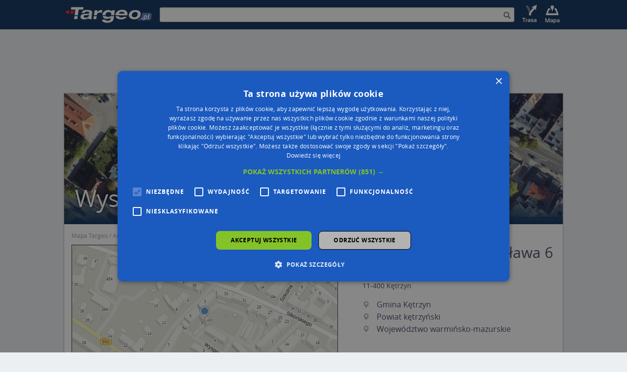

--- FILE ---
content_type: text/html; charset=UTF-8
request_url: https://mapa.targeo.pl/wyspianskiego-stanislawa-6--ul/ketrzyn-11-400/ulica
body_size: 9220
content:
<!DOCTYPE html><html xmlns="http://www.w3.org/1999/xhtml" lang="pl"> <head> <script type="text/javascript" charset="UTF-8" src="//cdn.cookie-script.com/s/835be5cf8b9d34788602e05143179420.js?20240305"></script> <script async src="//cmp.optad360.io/items/d1f11ffc-0438-4aef-931a-287d7fd13247.min.js"></script> <script async src="//get.optad360.io/sf/da054ee3-f315-422c-a1af-20cb36238cb6/plugin.min.js"></script> <script async src="https://pagead2.googlesyndication.com/pagead/js/adsbygoogle.js?client=ca-pub-4537073325555321" data-overlays="bottom" crossorigin="anonymous"></script> <script type="text/javascript"> function OAS_show(type) { var dict = { desktop: { header: 201, middle: 203, footer: 199, column: 206, map: 207 }, mobile: { header: 202, middle: 204, footer: 200, details: 205, map: 208 } }; var testelem = document.getElementById('img_route'); var media = testelem && window.getComputedStyle(testelem).display !== 'none' ? 'desktop' : 'mobile'; if (dict[media] && dict[media][type]) { OA_show(dict[media][type]); } } </script>  <script>(function(w,d,s,l,i){w[l]=w[l]||[];w[l].push({'gtm.start':new Date().getTime(),event:'gtm.js'});var f=d.getElementsByTagName(s)[0],j=d.createElement(s),dl=l!='dataLayer'?'&l='+l:'';j.async=true;j.src='https://www.googletagmanager.com/gtm.js?id='+i+dl;f.parentNode.insertBefore(j,f);})(window,document,'script','dataLayer','GTM-W9Q6WTZ');</script>  <title>Wyspiańskiego Stanisława 6 (ul), 11-400 Kętrzyn</title> <meta charset="utf-8"> <meta http-equiv="X-UA-Compatible" content="IE=edge"> <meta name="viewport" content="width=device-width, initial-scale=1"> <meta http-equiv="Content-Type" content="text/html; charset=UTF-8" /> <meta name="date" content="2026-01-16 4:36:50" /> <meta name="description" content="Mapa miasta Kętrzyn, 11-400, ulica Wyspiańskiego Stanisława 6 wraz ze spisem ulic i punktów użyteczności publicznej (POI). Strona zawiera również listę ulic znajdujących się w pobliżu" /> <meta name="expires" content="Sat, 16 Jan 2027" /> <meta property="app:page-id" content="ketrzyn/wyspianskiego-stanislawa-6--ul/wyspianskiego-stanislawa-6--ul_11-400"> <meta property="og:url" content="https://mapa.targeo.pl/wyspianskiego-stanislawa-6--ul/ketrzyn-11-400/ulica" /> <meta property="og:type" content="website" /> <meta property="og:title" content="Wyspiańskiego Stanisława 6 (ul), 11-400 Kętrzyn" /> <meta property="og:image" content="https://k10.targeo.pl/i/cache/static/budynek/wy/ketrzyn+11-400,wyspianskiego_stanislawa,6.png" /> <style type="text/css"> .alias-name,.dekom-old-name{ margin-top: 0;font-size: 18px;margin-bottom: 20px; } </style> <link rel="icon" href="https://mapa.targeo.pl/i/targeo-favicon.png" type="image/png"/> <link rel="canonical" href="https://mapa.targeo.pl/wyspianskiego-stanislawa-6--ul/ketrzyn-11-400/ulica" /> <style type="text/css">body{margin:0;color:transparent;background-color:#fff}a{color:transparent}.item{display:none}figcaption,figure{display:block}img{border:0}*{box-sizing:border-box}:before,:after{box-sizing:border-box}img{vertical-align:middle}.img-responsive,{display:block;max-width:100%;height:auto}.container{margin-right:auto;margin-left:auto;padding-left:0;padding-right:0}@media (min-width: 768px){.container{width:750px}}@media (min-width: 992px){.container{width:970px}}@media (min-width: 1200px){.container{width:1170px}}.row{margin-bottom:15px;margin-top:15px}.col-sm-2,.col-xs-3,.col-sm-4,.col-md-5,.col-xs-6,.col-md-6,.col-md-7,.col-md-12,.col-lg-12{position:relative;min-height:1px;padding-left:15px;padding-right:15px}.col-xs-3,.col-xs-6{float:left}.col-xs-6{width:50%}.col-xs-3{width:25%}@media (min-width: 768px){.col-sm-2,.col-sm-4{float:left}.col-sm-4{width:33.33333333%}.col-sm-2{width:16.66666667%}}@media (min-width: 992px){.col-md-5,.col-md-6,.col-md-7,.col-md-12{float:left}.col-md-12{width:100%}.col-md-7{width:58.33333333%}.col-md-6{width:50%}.col-md-5{width:41.66666667%}}@media (min-width: 1200px){.col-lg-12{float:left;width:100%}}.form-control{display:block;width:100%;height:34px;padding:6px 12px}.input-sm{height:30px;padding:5px 10px;border-radius:3px}.jumbotron{margin-bottom:30px;overflow-x:hidden}.carousel{position:relative}.carousel-inner{position:relative;overflow:hidden;width:100%}.container:before,.container:after,.row:before,.row:after{content:" ";display:table}.container:after,.row:after{clear:both}.center-block{display:block;margin-left:auto;margin-right:auto}.row{border:1px solid #bebebe;box-shadow:0 0 3px 0 #dbdddf}.nopadding{padding-right:0;padding-left:0}.top-buffer{margin-top:20px}.bottom-buffer{margin-bottom:20px}#top_bar{background-color:#0C305A}#inner{display:table;width:100%;height:60px;margin-left:auto;margin-right:auto}.search-holder{display:table-cell;vertical-align:middle;width:100%;padding:0 10px}.inner-addon{position:relative}.right-addon input{padding-right:30px}.search-icon{z-index:20};.poi-details{display:none}.banner-header{position:absolute;bottom:22px;left:22px;width:90%}.header_img_link{display:table-cell;vertical-align:middle}.site-foot ul{list-style-type:none;padding:0;font-size:11px}.site-foot h6{font-weight:700}.c_overlay{position:absolute;bottom:0;top:0;left:0;width:100%;background:rgba(12,48,90,0);background:-moz-linear-gradient(top,rgba(12,48,90,0) 75%,rgba(12,48,90,0.52) 88%,rgba(12,48,90,1) 100%);background:-webkit-gradient(left top,left bottom,color-stop(75%,rgba(12,48,90,0)),color-stop(88%,rgba(12,48,90,0.52)),color-stop(100%,rgba(12,48,90,1)));background:-webkit-linear-gradient(top,rgba(12,48,90,0) 75%,rgba(12,48,90,0.52) 88%,rgba(12,48,90,1) 100%);background:-o-linear-gradient(top,rgba(12,48,90,0) 75%,rgba(12,48,90,0.52) 88%,rgba(12,48,90,1) 100%);background:-ms-linear-gradient(top,rgba(12,48,90,0) 75%,rgba(12,48,90,0.52) 88%,rgba(12,48,90,1) 100%);background:linear-gradient(to bottom,rgba(12,48,90,0) 75%,rgba(12,48,90,0.52) 88%,rgba(12,48,90,1) 100%)}div.stretchy-wrapper{width:100%;padding-bottom:26.25%;position:relative}div.stretchy-wrapper > div{position:absolute;top:0;bottom:0;left:0;right:0}figure{display:block;position:relative;overflow:hidden;margin:0 20px 20px 0}figcaption{position:absolute;background:#000;background:rgba(0,0,0,0.9);padding:5px;opacity:0;width:100%}figure:hover figcaption{opacity:1}.cap-bot:before{bottom:10px;left:10px}.cap-bot figcaption{left:0;bottom:-30%}.cap-bot:hover figcaption{bottom:0}@media all{.print-show{display:none}}@media (max-width: 512px){.banner-header{bottom:22px;left:22px;z-index:2;line-height:36px;text-shadow:#000 0 0 4px}}@media (max-width: 360px){.poi-details-list{width:auto}.banner-header{bottom:22px;left:22px;z-index:2;line-height:28px;text-shadow:#000 0 0 4px}}@media (max-width: 767px){#img_logo{width:115px}#img_route{display:none}#img_map{display:none}#top_bar{height:45px}.header_img_link{margin:0}.poi-details{padding-right:0;padding-left:0}.nopadding{padding-right:0;padding-left:0}#inner{height:45px}#targeo-search{height:20px}.search-icon{padding:3px!important}}@media (min-width: 768px){.container{width:750px}#inner{width:750px}#img_logo{width:186px}#img_route{width:45px}#img_map{width:45px}#top_bar{height:60px}}@media (max-width: 991px){.poi-details{padding-left:0;padding-right:0;margin-top:0}}@media (min-width: 992px){.container{width:970px}#inner{width:970px}}@media (min-width: 1250px){.container{width:1020px}#inner{width:1020px}.jumbotron{text-align:center;border-bottom:1px solid #e5e5e5}}@media screen and (min-width: 768px){.jumbotron{border-bottom:0}}.satitem{display:none}.breadcrumb{list-style-position:inside;padding-left:0;margin-bottom:0}.breadcrumb li{display:inline}.breadcrumb li:after{content:' / '}.breadcrumb li:last-child:after{content:''}.center{text-align:center}.center > div /* insert any other block-level elements here */{margin-left:auto;margin-right:auto}#wikiinfo{position:absolute;bottom:3px;right:9px;z-index:200;opacity:.6}</style> <link href="https://k10.targeo.pl/strona/req/cssjs.php?tpl=newseo&amp;t=css" rel="stylesheet" media="none" onload="if(media!='all')media='all'"> <script type="text/javascript">var _LOCATION = {"x":21.3686591,"y":54.07896,"z":19};</script> <script src="https://k10.targeo.pl/strona/req/cssjs.php?tpl=newseo&amp;t=js" type="text/javascript"></script> <script type='text/javascript' src='https://news.targeo.pl/newscheckjs.php?id=4'></script>   <script type="text/javascript"> /* get Targeo uu ID */ var targeoUU = false; if (document.cookie.length && (begin = document.cookie.indexOf(" U=")) >= 0) { begin += 3; end = document.cookie.indexOf(";", begin); if (end == -1) end = document.cookie.length; var value = document.cookie.substring(begin, end); targeoUU = window.decodeURI ? decodeURI(value) : unescape(value); } var _paq = _paq || []; _paq.push(["setCookieDomain", "*.mapa.targeo.pl"]); _paq.push(["setDomains", ["*.mapa.targeo.pl"]]); if (targeoUU) _paq.push(["setUserId", targeoUU]); _paq.push(["setCustomUrl", "https://mapa.targeo.pl/building/ketrzyn/wyspianskiego-stanislawa-6--ul/wyspianskiego-stanislawa-6--ul_11-400"]); _paq.push(['trackPageView']); _paq.push(['enableLinkTracking']); (function() { var u="//pwk.targeo.pl/"; _paq.push(['setTrackerUrl', u+'php']); _paq.push(['setSiteId', 3]); var d=document, g=d.createElement('script'), s=d.getElementsByTagName('script')[0]; g.type='text/javascript'; g.async=true; g.defer=true; g.src=u+'piwik.js'; s.parentNode.insertBefore(g,s); })(); </script> <noscript><p><img src="//pwk.targeo.pl/php?idsite=3" style="border:0;" alt="" /></p></noscript>  <script type="text/javascript"> (function(c,l,a,r,i,t,y){ c[a]=c[a]||function(){(c[a].q=c[a].q||[]).push(arguments)}; t=l.createElement(r);t.async=1;t.src="https://www.clarity.ms/tag/"+i; y=l.getElementsByTagName(r)[0];y.parentNode.insertBefore(t,y); })(window, document, "clarity", "script", "lnnyxmlch1"); </script> </head> <body id="maincontainer" > <div class="noads" style="display:none"></div>  <noscript><iframe src="https://www.googletagmanager.com/ns.html?id=GTM-W9Q6WTZ" height="0" width="0" style="display:none;visibility:hidden"></iframe></noscript>  <div id="topStripe" style="margin:0px; padding:0px; width: 100%; overflow: hidden"> <div style="position: relative; width: 2000px; left: 50%; margin-left: -1000px"> </div> </div>  <div id="top_bar" class="print-hide"> <div id="inner">  <a class="header_img_link" href="https://www.targeo.pl"> <img id="img_logo" src="https://k10.targeo.pl/strona/i/newseo_targeo_sub.png" alt="targeo.pl" title="targeo.pl"> </a>   <div class="search-holder print-hide"> <div class="inner-addon right-addon"> <form method="post" name="find_address"> <i class="glyphicon glyphicon-search search-icon" onclick="submit();"></i> <input type="hidden" name="miasto" value="Kętrzyn" /> <input id="targeo-search" type="text" class="form-control input-sm" onsubmit="submit();" name="name" value="" /> </form> </div> </div>  <a class="header_img_link print-hide" href="https://mapa.targeo.pl/?mv=findroute" title="Wyznaczanie trasy do celu" style="display: table-cell;"> <img id="img_route" class="titlebar_option print-hide" src="https://k10.targeo.pl/strona/i/newseo_top_opt_route_sub.png" alt="Wyznaczanie trasy do celu"/> </a>  <a class="header_img_link print-hide" href="https://mapa.targeo.pl/" title="Szukacz mapowy Targeo" style="display: table-cell;"> <img id="img_map" class="titlebar_option print-hide" src="https://k10.targeo.pl/strona/i/newseo_top_opt_map_sub.png" alt="Wyznaczanie trasy do celu"/> </a> </div> </div> <div id="ns-container" class="container" style="margin-top:15px">  <div class="jumbotron ad top-buffer print-hide" style="min-height: 100px; margin: 0 10px;"> <div class="center-block"> <div class="center"><div class="print-hide" style="clear:both;"><script type="text/javascript">if (typeof(OAS_show)=="function") OAS_show('header');</script></div></div> </div> </div> <div class="print-show"> <div class="col-lg-12"> <img src="https://k10.targeo.pl/strona/i/logo-targeo-m.png" alt="Targeo.pl"/> </div> </div>  <div class="row" style="margin-bottom:0px; position:relative"> <div style="position: absolute; right: 0; width: 160px; margin-right: -200px;"><div class="center"><div class="print-hide" style="clear:both;"><script type="text/javascript">if (typeof(OAS_show)=="function") OAS_show('column');</script></div></div></div>  <div class="col-lg-12 nopadding print-hide"> <script type="text/javascript"> </script> <div style="display: inline-block;position: relative;width:100%"> <div style="margin-top: 26.22%;"></div> <div id="TargeoCarousel" class="carousel slide" style="position:absolute;top: 0;bottom: 0;left: 0;right: 0;" data-ride="carousel" data-interval="5000" onclick="$('#TargeoCarousel').carousel('pause')">  <div class="carousel-inner" role="listbox"> <div class="item active"> <div class="stretchy-wrapper"> <div id="satitem"> <a href="https://k10.targeo.pl/i/cache/static/budyneksat/wy/ketrzyn+11-400,wyspianskiego_stanislawa,6.jpg" data-toggle="lightbox" data-title="" data-footer=""><img src="https://k10.targeo.pl/i/cache/static/budyneksat-banner/wy/ketrzyn+11-400,wyspianskiego_stanislawa,6.jpg" alt="Zdjęcie satelitarne Wyspiańskiego Stanisława ul." class="img-responsive" /></a><div style="position: absolute; width: 100%; height: 100%; left: 0px; top: 0px;pointer-events:none"><div style="position: relative; width: 16px; height: 16px; top: 50%; left: 50%; margin-top: -32px; margin-left: -8px;"><div style="position: absolute; color: #fff; text-shadow: #000 0px 0px 1px; -webkit-font-smoothing: antialiased" class="glyphicon glyphicon-map-marker"></div></div></div> </div> </div> </div> </div> <div class="c_overlay"> <div class="banner-header">Wyspiańskiego Stanisława 6</div> </div> </div> </div> </div>   <div class="col-lg-12 print-hide" style="margin-top: 10px;padding-bottom: -21px;margin-bottom: -10px;"> <ol class="breadcrumb" vocab="http://schema.org/" typeof="BreadcrumbList"> <li property="itemListElement" typeof="ListItem"> <a property="item" typeof="WebPage" href="https://mapa.targeo.pl/" title="Mapa Targeo"> <span property="name">Mapa Targeo</span> </a> <meta property="position" content="0"> </li> <li property="itemListElement" typeof="ListItem"> <a property="item" typeof="WebPage" href="https://mapa.targeo.pl/11-400+ketrzyn/miasta" title="Adresy Kętrzyn na mapach Targeo"> <span property="name">Adresy Kętrzyn</span> </a> <meta property="position" content="1"> </li> </ol>  </div>   <div class="col-md-7 top-buffer"> <figure class="cap-bot"><a rel="nofollow" href="https://mapa.targeo.pl/ketrzyn+11-400,wyspianskiego%20stanislawa,6" title="Wyspiańskiego Stanisława 6 (ul), 11-400 Kętrzyn" target="_blank"><img src="https://k10.targeo.pl/i/cache/static/budynek/wy/ketrzyn+11-400,wyspianskiego_stanislawa,6.png" class="img-responsive center-block" alt="Kętrzyn, Wyspiańskiego Stanisława, 6, mapa Kętrzyn"/></a><figcaption><div class="print-hide" style="text-align:center"><span class="targeo-info-box" style="padding-top:2px;font-size:12px;"><a onclick="showMapShot()" style="cursor:pointer">Wstaw tę mapkę na swoją stronę</a> lub utwórz własną mapę w <a href="https://mapa.targeo.pl/kreator" target="_blank"><b>Kreatorze map Targeo</b></a></span></div><div id="mapshotcontent" class="print-hide;" style="display:none;"><textarea id="mscv" onclick="this.select();" style="border: 1px solid rgb(85, 85, 85); width: 640px; height:75px; font-size: 10px; background-color: rgb(197, 197, 197); overflow-y: scroll;" cols="100" rows="2"></textarea><p style="margin:0;text-align:right;"><a href="https://www.targeo.pl/_warunki_korzystania.html#mapshot_korzystanie" target="_blank" style="color:#aaa;font-size:10px;font-weight:normal;">Warunki korzystania z Targeo MapShot</a></p></div><script type="text/javascript">var t= "<div style=\"text-align: center\"><a href=\"https://mapa.targeo.pl/ketrzyn+11-400,wyspianskiego%20stanislawa,6\" title=\"Kętrzyn, Wyspiańskiego Stanisława, 6, mapa Kętrzyn\"><img src=\"https://k10.targeo.pl/i/cache/static/budynek/wy/ketrzyn+11-400,wyspianskiego_stanislawa,6.png\" alt=\"Kętrzyn, Wyspiańskiego Stanisława, 6, mapa Kętrzyn\" style=\"border:0\"/></a><br />Powered by <a href=\"https://www.targeo.pl\" title=\"Targeo\">Targeo®</a> | <a href=\"http://www.automapa.pl\" title=\"AutoMapa\">AutoMapa®</a></div>"; function showMapShot(){ document.getElementById('mscv').value = t; $('#mapshotcontent').show(); } </script></figcaption></figure><div id="targeo-form-button" onclick="window.location.href='https://mapa.targeo.pl/ketrzyn+11-400,wyspianskiego%20stanislawa,6'"><span id="targeo-form-button-left" style="background: transparent url(https://k10.targeo.pl/i/ybutton_l.png) no-repeat scroll 0% 0%"><span id="targeo-form-button-right" style="background: transparent url(https://k10.targeo.pl/i/ybutton_r.png) no-repeat scroll right top">Przejdź na dużą mapę<span id="targeo-form-button-shadow">Przejdź na dużą mapę</span></span></span></div><div style="margin-bottom: 10px"><div class="center"><div class="print-hide" style="clear:both;"><script type="text/javascript">if (typeof(OAS_show)=="function") OAS_show('map');</script></div></div></div><div style="text-align: center;font-weight: bold;color: #4d62b5;"><a href="https://biz.automapa.pl/funkcjonalnosci/planowanie-tras/?utm_medium=seo-link&utm_source=targeo.pl&utm_campaign=planowanietras-240523">Planowanie i optymalizacja tras dla Twojej branży</a></div> </div>   <div class="col-md-5 top-buffer bottom-buffer"> <div class="poi-details"> <div style="min-height:275px"> <div class="poi-details-head center-block"> <h1 id="title" class="vcard_name"> <span>Wyspiańskiego Stanisława 6 (ul)</span> </h1> <h5><a href="https://mapa.targeo.pl/11-400/kod-pocztowy" title="Zobacz kod pocztowy na mapach Targeo">11-400</a> <a href="https://mapa.targeo.pl/Kętrzyn/miasta" title="Kętrzyn na mapach Targeo">Kętrzyn</a></h5> </div> <ul class="poi-details-list"> <li title="Zobacz gminę Kętrzyn na mapach Targeo"> <span class="targeo-icon-list glyphicon glyphicon-map-marker"></span> <a href="https://mapa.targeo.pl/ketrzyn,669683/gmina"> Gmina Kętrzyn </a> </li> <li title="Zobacz powiat kętrzyński na mapach Targeo"> <span class="targeo-icon-list glyphicon glyphicon-map-marker"></span> <a href="https://mapa.targeo.pl/ketrzynski,669501/powiat"> Powiat kętrzyński </a> </li> <li title="Zobacz województwo warmińsko-mazurskie na mapach Targeo"> <span class="targeo-icon-list glyphicon glyphicon-map-marker"></span> <a href="https://mapa.targeo.pl/warminsko-mazurskie,668447/wojewodztwo"> Województwo warmińsko-mazurskie </a> </li> </ul> </div> <div class="poi-details-appendix-links print-hide" style="font-size:24px;color:#b8b8b8;word-spacing: 12px;"> <a rel="nofollow" href="https://mapa.targeo.pl/ketrzyn+11-400,wyspianskiego%20stanislawa,6" target="_blank" title="Pokaż adres na mapie Targeo" class="noeffect"> <span class="targeo-icon ti-map2"></span> </a> <a href="https://mapa.targeo.pl/jak_dojechac,wyspianskiego%2520stanislawa%25206,21.3686591,54.07896;p%5B%5D" target="_blank" title="Jak dojechać do adresu Wyspiańskiego Stanisława 6" class="noeffect"> <span class="targeo-icon ti-route"> <span class="path1"></span><span class="path2"></span><span class="path3"></span> </span> </a> <a href="mailto:?subject=Polecam%20stronę%20Wyspiańskiego%20Stanisława%206%20(ul)%20na%20mapach%20Targeo.pl&body=Polecam%20stronę%20Wyspiańskiego%20Stanisława%206%20(ul)%20na%20mapach%20Targeo.pl%0A%0Ahttps://mapa.targeo.pl/wyspianskiego-stanislawa-6--ul/ketrzyn-11-400/ulica" target="_blank" title="Poleć stronę adresu na mapach Targeo" class="noeffect"> <span class="targeo-icon ti-share2"></span> </a> <a onclick="window.print();" title="Wydrukuj stronę adresu" class="noeffect"> <span class="targeo-icon ti-printer"></span> </a> <a href="https://www.facebook.com/sharer/sharer.php?u=https://mapa.targeo.pl/wyspianskiego-stanislawa-6--ul/ketrzyn-11-400/ulica" target="_blank" title="Udostępnij stronę adresu na Facebooku" class="noeffect"> <span class="targeo-icon ti-facebook"></span> </a> <a href="https://twitter.com/intent/tweet?url=https://mapa.targeo.pl/wyspianskiego-stanislawa-6--ul/ketrzyn-11-400/ulica" target="_blank" title="Udostępnij stronę adresu na Twitterze" class="noeffect"> <span class="targeo-icon ti-twitter"></span> </a> </div> </div> </div> </div>  <div class="row print-hide" style="border:none;box-shadow: none;background: none; min-height: 100px;margin: 0px;">  <div class="center"><div class="print-hide" style="clear:both;"><script type="text/javascript">if (typeof(OAS_show)=="function") OAS_show('middle');</script></div></div> </div> <div class="row print-hide"> <div class="col-md-6"> <div class="col-md-12 top-buffer "></div><div class="col-md-12 top-buffer "><div class="vcard_hr"></div><h4>Ulice w pobliżu</h4><ul class="poi-list"><li><a href="https://mapa.targeo.pl/wyspianskiego-stanislawa-ul/ketrzyn-11-400/ulica" title="Kętrzyn 11-400, Ulica Wyspiańskiego Stanisława">Kętrzyn, Wyspiańskiego Stanisława, Ulica (11-400)</a></li><li><a href="https://mapa.targeo.pl/mielczarskiego-romualda-ul/ketrzyn-11-400/ulica" title="Kętrzyn 11-400, Ulica Mielczarskiego Romualda">Kętrzyn, Mielczarskiego Romualda, Ulica (11-400)</a></li><li><a href="https://mapa.targeo.pl/miejska-ul/ketrzyn-11-400/ulica" title="Kętrzyn 11-400, Ulica Miejska">Kętrzyn, Miejska, Ulica (11-400)</a></li></ul></div><div class="col-md-12 top-buffer "><div class="vcard_hr"></div><h4>Najbliższe obszary kodów pocztowych</h4><ul class="poi-list"><li><a href="https://mapa.targeo.pl/11-400/kod-pocztowy" title="Kod pocztowy 11-400">Kod pocztowy 11-400</a></li></ul></div> </div> <div class="col-md-6"> <div class="col-md-12 top-buffer "><div class="vcard_hr"></div><h4>Punkty w pobliżu</h4><ul class="poi-list"><li><a href="https://mapa.targeo.pl/sylwia-firma-uslugowo-handlowa-kowacki-rajmund-ul-wilenska-14-14-100-ketrzyn~14001640/przedsiebiorstwo-firma/adres" title="Sylwia Firma Usługowo Handlowa Kowacki Rajmund na mapie Targeo" ><img src="https://mapa.targeo.pl/i/t.gif" alt="Sylwia Firma Usługowo Handlowa Kowacki Rajmund" title="Sylwia Firma Usługowo Handlowa Kowacki Rajmund" style="background: url(https://k10.targeo.pl/i/poi/poi-iconset5.png) no-repeat;background-position:-608px 0; width: 16px; height: 16px; vertical-align: bottom; margin-right: 2px; margin-top: 2px;" />&nbsp;Sylwia Firma Usługowo Handlowa Kowacki Rajmund, ul. Wileńska 14, 14-100 Kętrzyn</a></li><li><a href="https://mapa.targeo.pl/polomarket-sklep-urocza-4-ketrzyn~10067436/polomarket-sklep/adres" title="POLOmarket na mapie Targeo" ><img src="https://mapa.targeo.pl/i/t.gif" alt="POLOmarket" title="POLOmarket" style="background: url(https://k10.targeo.pl/i/poi/poi-iconset5.png) no-repeat;background-position:-272px 0; width: 16px; height: 16px; vertical-align: bottom; margin-right: 2px; margin-top: 2px;" />&nbsp;POLOmarket, Urocza 4, 11-400 Kętrzyn</a></li></ul></div><div class="col-md-12 top-buffer "><div class="vcard_hr"></div><h4>Adresy w pobliżu</h4><ul class="poi-list"><li><a href="https://mapa.targeo.pl/mazurska-5--ul/ketrzyn-11-400/ulica" title="Kętrzyn 11-400, Ulica Mazurska 5">Kętrzyn, Mazurska 5, Ulica (11-400)</a> <span style="color:#6367B0;" >(&rarr; 24 m)</span></li><li><a href="https://mapa.targeo.pl/mazurska-5a--ul/ketrzyn-11-400/ulica" title="Kętrzyn 11-400, Ulica Mazurska 5a">Kętrzyn, Mazurska 5a, Ulica (11-400)</a> <span style="color:#6367B0;" >(&rarr; 32 m)</span></li><li><a href="https://mapa.targeo.pl/mazurska-3--ul/ketrzyn-11-400/ulica" title="Kętrzyn 11-400, Ulica Mazurska 3">Kętrzyn, Mazurska 3, Ulica (11-400)</a> <span style="color:#6367B0;" >(&rarr; 36 m)</span></li><li><a href="https://mapa.targeo.pl/wyspianskiego-stanislawa-4--ul/ketrzyn-11-400/ulica" title="Kętrzyn 11-400, Ulica Wyspiańskiego Stanisława 4">Kętrzyn, Wyspiańskiego Stanisława 4, Ulica (11-400)</a> <span style="color:#6367B0;" >(&rarr; 36 m)</span></li><li><a href="https://mapa.targeo.pl/mazurska-4--ul/ketrzyn-11-400/ulica" title="Kętrzyn 11-400, Ulica Mazurska 4">Kętrzyn, Mazurska 4, Ulica (11-400)</a> <span style="color:#6367B0;" >(&rarr; 45 m)</span></li><li><a href="https://mapa.targeo.pl/mazurska-6--ul/ketrzyn-11-400/ulica" title="Kętrzyn 11-400, Ulica Mazurska 6">Kętrzyn, Mazurska 6, Ulica (11-400)</a> <span style="color:#6367B0;" >(&rarr; 46 m)</span></li><li><a href="https://mapa.targeo.pl/wyspianskiego-stanislawa-3--ul/ketrzyn-11-400/ulica" title="Kętrzyn 11-400, Ulica Wyspiańskiego Stanisława 3">Kętrzyn, Wyspiańskiego Stanisława 3, Ulica (11-400)</a> <span style="color:#6367B0;" >(&rarr; 47 m)</span></li><li><a href="https://mapa.targeo.pl/mazurska-2--ul/ketrzyn-11-400/ulica" title="Kętrzyn 11-400, Ulica Mazurska 2">Kętrzyn, Mazurska 2, Ulica (11-400)</a> <span style="color:#6367B0;" >(&rarr; 51 m)</span></li><li><a href="https://mapa.targeo.pl/sikorskiego-wladyslawa-33--ul-gen/ketrzyn-11-400/ulica" title="Kętrzyn 11-400, Ulica Sikorskiego Władysława, gen. 33">Kętrzyn, Sikorskiego Władysława, gen. 33, Ulica (11-400)</a> <span style="color:#6367B0;" >(&rarr; 63 m)</span></li><li><a href="https://mapa.targeo.pl/daszynskiego-ignacego-20--ul/ketrzyn-11-400/ulica" title="Kętrzyn 11-400, Ulica Daszyńskiego Ignacego 20">Kętrzyn, Daszyńskiego Ignacego 20, Ulica (11-400)</a> <span style="color:#6367B0;" >(&rarr; 101 m)</span></li></ul></div><div class="col-md-12 top-buffer "></div> </div> </div>  <div class="jumbotron ad top-buffer print-hide" style="min-height: 100px; margin: 0 10px;"> <div class="center-block"> <div class="center"><div class="print-hide" style="clear:both;"><script type="text/javascript">if (typeof(OAS_show)=="function") OAS_show('footer');</script></div></div> </div> </div> <div class="row site-foot print-hide" style="margin-bottom: -5px"> 
                <div class="col-xs-6 col-sm-3 top-buffer bottom-buffer">
                    <h6><a href="https://targeo.pl"><img src="https://img.targeo.pl/strona/i/targeo_logo_ft_white.png" alt="targeo.pl" title="targeo.pl"/></a></h6>
                    <ul>
                        <li>&copy; 2003-2026 AutoMapa Sp. z o.o.</li>
                        <li>&nbsp;</li>
                                                                    </ul>
                </div>
                <div class="col-xs-3 col-sm-2 top-buffer bottom-buffer" style="width: 15%">
                    <h6>Moje Targeo</h6>
                    <ul>
                        <li><a href="https://mapa.targeo.pl/kreator/" target="_blank">Kreator map</a></li>
                        <li><a href="https://mapa.targeo.pl/remark/" target="_blank">Zgłoś uwagę</a></li>
                        <li><a href="https://www.targeo.pl/panel/poi/add" target="_blank">Dodaj punkt</a></li>
                        <li><a href="https://www.targeo.pl/panel/" target="_blank">Panel użytkownika</a></li>
                        <li><a href="https://www.targeo.pl/_warunki_korzystania.html">Warunki użytkowania</a></li>
                    </ul>
                </div>
                <div class="col-xs-3 col-sm-2 top-buffer bottom-buffer" style="width: 15%">
                    <h6>Zarządzanie dostawami</h6>
                    <ul>
                        <li><a href="https://www.automapa.com/pl/solutions/delivery/route-optimization?utm_source=targeo&utm_medium=link&utm_content=footer">Optymalizacja trasy</a></li>
                        <li><a href="https://www.automapa.com/pl/solutions/delivery/territory-planing?utm_source=targeo&utm_medium=link&utm_content=footer">Optymalizacja stref dostaw</a></li>
                        <li><a href="https://www.automapa.com/pl/solutions/delivery/proof-of-delivery?utm_source=targeo&utm_medium=link&utm_content=footer">Cyfrowe potwierdzenie odbioru</a></li>
                        <li><a href="https://www.automapa.com/pl/solutions/delivery/real-time-delivery-management?utm_source=targeo&utm_medium=link&utm_content=footer">Operacje dostaw</a></li>
                        <li><a href="https://www.automapa.com/pl/solutions/delivery/pricing-optimization?utm_source=targeo&utm_medium=link&utm_content=footer">Zarządzanie podwykonawcami</a></li>
                    </ul>
                </div>
                <div class="col-xs-6 col-sm-2 top-buffer bottom-buffer" style="width: 15%">
                    <h6>Inteligencja lokalizacji</h6>
                    <ul>
                        <li><a href="https://www.automapa.com/pl/solutions/location/geocoding?utm_source=targeo&utm_medium=link&utm_content=footer">Geokodowanie</a></li>
                        <li><a href="https://www.automapa.com/pl/solutions/location/site-selection?utm_source=targeo&utm_medium=link&utm_content=footer">Wybór lokalizacji</a></li>
                        <li><a href="https://www.automapa.com/pl/solutions/location/spatial-analytics?utm_source=targeo&utm_medium=link&utm_content=footer">Analityka przestrzenna</a></li>
                        <li><a href="https://www.automapa.com/pl/solutions/location/capacity-asset-planning?utm_source=targeo&utm_medium=link&utm_content=footer">Planowanie zasobów</a></li>
                        <li><a href="https://www.automapa.com/pl/solutions/location/risk-assesment?utm_source=targeo&utm_medium=link&utm_content=footer">Zarządzanie ryzykiem</a></li>
                    </ul>
                </div>
                <div class="col-xs-6 col-sm-2 top-buffer bottom-buffer" style="width: 15%">
                    <h6>Branże</h6>
                    <ul>
                        <li><a href="https://www.automapa.com/pl/industries/cep?utm_source=targeo&utm_medium=link&utm_content=footer">Firmy kurierskie</a></li>
                        <li><a href="https://www.automapa.com/pl/industries/specialized-logistic?utm_source=targeo&utm_medium=link&utm_content=footer">Logistyka specjalistyczna</a></li>
                        <li><a href="https://www.automapa.com/pl/industries/retail?utm_source=targeo&utm_medium=link&utm_content=footer">Handel detaliczny</a></li>
                        <li><a href="https://www.automapa.com/pl/industries/meals-delivery?utm_source=targeo&utm_medium=link&utm_content=footer">Cateringi pudełkowe</a></li>
                        <li><a href="https://www.automapa.com/pl/industries/financial-services?utm_source=targeo&utm_medium=link&utm_content=footer">Finanse i ubezpieczenia</a></li>
                        <li><a href="https://www.automapa.com/pl/industries/energy-utilities?utm_source=targeo&utm_medium=link&utm_content=footer">Energetyka i infrastruktura</a></li>
                        <li><a href="https://www.automapa.com/pl/industries/public-safety?utm_source=targeo&utm_medium=link&utm_content=footer">Służby ratunkowe</a></li>
                    </ul>
                </div>
                <div class="col-xs-6 col-sm-2 top-buffer bottom-buffer" style="width: 15%">
                    <h6>Informacje</h6>
                    <ul>
                        <li><a href="https://www.automapa.pl/praca/?utm_source=seo&utm_medium=link&utm_content=footer">Oferty pracy</a></li>
                        <li><a href="https://www.automapa.pl/kontakt/baza-wiedzy/?utm_source=seo&utm_medium=link&utm_content=footer">Pomoc</a></li>
                        <li><a href="https://regulamin.automapa.pl/targeo/?utm_source=seo&utm_medium=link&utm_content=footer">Regulamin</a></li>
                        <li><a href="https://regulamin.automapa.pl/odo_przetwarzanie/?utm_source=seo&utm_medium=link&utm_content=footer">Polityka prywatności</a></li>
                        <li><a href="https://www.automapa.pl/kontakt/?utm_source=seo&utm_medium=link&utm_content=footer">Kontakt</a></li>
                        <li><a href="https://biz.automapa.pl/kontakt/?utm_source=seo&utm_medium=link&utm_content=footer">Kontakt dla biznesu</a></li>
                        <li><a href="#" onclick="CookieScript.instance.show(); return false;">Ustawienia plików cookie</a></li>
                    </ul>
                </div>
    
 </div> </div>   <script src="https://k10.targeo.pl/Targeo.html?vn=2_4&amp;v=dojazd&amp;k=TargeoSEOTg4YWUzNDk3ODYwZWE2ZjM3NTg4NWIyZjUzNDYxZGY3YQ==" type="text/javascript"></script>  </body></html>

--- FILE ---
content_type: text/javascript; charset=utf-8
request_url: https://m50.targeo.pl/TargeoLoader_1_7.html?gz=0&fx=&ln=&k=TargeoSEOTg4YWUzNDk3ODYwZWE2ZjM3NTg4NWIyZjUzNDYxZGY3YQ==&vn=2_4&v=dojazd&f=___targeo___Initialize___&jq=&elemsent=1
body_size: 1296
content:

/*
Copyright 2005-2015 Indigo, wszelkie prawa zastrzeżone. Jeśli chcesz użyć Targeo i mapę na swojej stronie wejdź na http://www.targeo.pl
Copyright 2005-2015 Indigo. To use Targeo & maps on your site, visit http://www.targeo.pl
*/
if (!_ML) var _ML = {};if(typeof(update)!='function')update=function(D){if(D===null){D={}}for(var B=1;B<arguments.length;B++){var E=arguments[B];if(typeof (E)!='undefined'&&E!==null){for(var A in E){D[A]=E[A]}}}return D};if (!('sessionId' in _TARGEO_GLOBALS)) update(_TARGEO_GLOBALS, {vn: '2_4',ln: 'pl',bd: '_v_2_4/',keyId: '',chr: 'utf-8',gpsMod: {"LNG_BASE":10.72,"LAT_BASE":71.91,"LNG_CNST":2.905e-5,"LAT_CNST":2.0e-5},sc: false,uu: '534429ad849b97512efae1865bb0f613',user: 0,userData: {"first_name":"","surname":"","nick":"","email":"","phone":""},sn: 'TARGEO_TargeoSEOTg4YWUzNDk3ODYwZWE2ZjM3NTg4NWIyZjUzNDYxZGY3YQ==_2_4',sessionName: 'PHPSESSID',sessionId: 'ml2rn3qlitaa6cjf5ggvsfigsm',urlParams: 'PHPSESSID=ml2rn3qlitaa6cjf5ggvsfigsm&tmk=&k=TargeoSEOTg4YWUzNDk3ODYwZWE2ZjM3NTg4NWIyZjUzNDYxZGY3YQ==&vn=2_4&ln=pl&uu=534429ad849b97512efae1865bb0f613',captcha: false,sendmailImage: {w:600, h: 400},custType:10,findRouteLimit: 0,truckRouteAvailability: 0,dt: new Date(2026,1-1,19,parseInt("23",0xa),parseInt("31",0xa),parseInt("47",0xa)),defaultIcon: {'imageUrl':'https://m50.targeo.pl/i/icons/pins/pinbig-b.png', coordsAnchor:{x:12,y:36},w:38,h:39},customMapLogo: {"html":"'<img src=\"'+Targeo.Base.getDynSrc('i\/mapLogo_AutoMapa201901.png')+'\" border=\"0\" width=\"156\" height=\"28\" title=\"Targeo by AutoMapa (R)\" \/ >'","style":{"right":"0px","bottom":"8px","cursor":"default"}}});
var e1 = document.createElement('script');e1.type = 'text/javascript';e1.charset = 'utf-8';
e1.src = 'https://m50.targeo.pl/rel_js_css.html?t=jc&h=jc_dojazd_TargeoSEOTg4YWUzNDk3ODYwZWE2ZjM3NTg4NWIyZjUzNDYxZGY3YQ==_8feb43df2170654c832c3568854bd7eb_0&chr=utf-8&lm=1768832591';document.getElementsByTagName('head')[0].appendChild(e1);